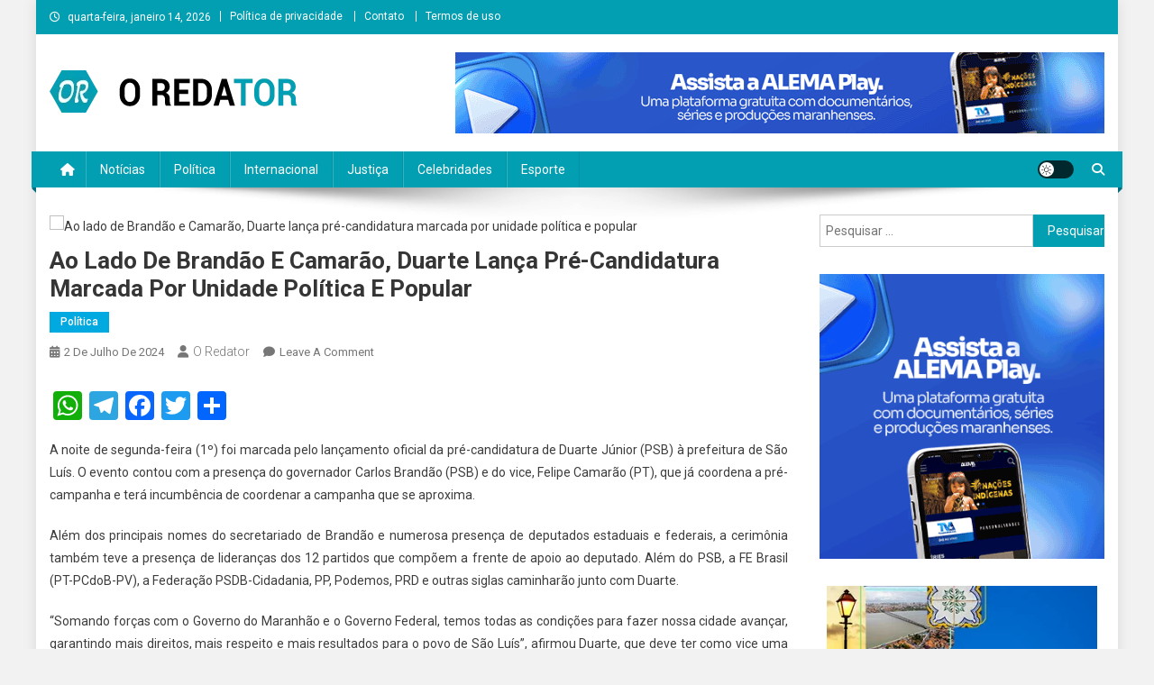

--- FILE ---
content_type: text/html; charset=UTF-8
request_url: https://oredator.com.br/ao-lado-de-brandao-e-camarao-duarte-lanca-pre-candidatura-marcada-por-unidade-politica-e-popular/
body_size: 22204
content:
<!doctype html>
<html dir="ltr" lang="pt-BR" prefix="og: https://ogp.me/ns#">
<head>
<meta charset="UTF-8">
<meta name="viewport" content="width=device-width, initial-scale=1">
<link rel="profile" href="http://gmpg.org/xfn/11">

<title>O Redator - Ao lado de Brandão e Camarão, Duarte lança pré-candidatura marcada por unidade política e popular</title>

		<!-- All in One SEO 4.9.2 - aioseo.com -->
	<meta name="description" content="A noite de segunda-feira (1º) foi marcada pelo lançamento oficial da pré-candidatura de Duarte Júnior (PSB) à prefeitura de São Luís. O evento contou com a presença do governador Carlos Brandão (PSB) e do vice, Felipe Camarão (PT), que já coordena a pré-campanha e terá incumbência de coordenar a campanha que se aproxima. Além dos" />
	<meta name="robots" content="max-image-preview:large" />
	<meta name="author" content="O Redator"/>
	<link rel="canonical" href="https://oredator.com.br/ao-lado-de-brandao-e-camarao-duarte-lanca-pre-candidatura-marcada-por-unidade-politica-e-popular/" />
	<meta name="generator" content="All in One SEO (AIOSEO) 4.9.2" />
		<meta property="og:locale" content="pt_BR" />
		<meta property="og:site_name" content="O Redator - Notícias atualizadas, todos os dias." />
		<meta property="og:type" content="article" />
		<meta property="og:title" content="O Redator - Ao lado de Brandão e Camarão, Duarte lança pré-candidatura marcada por unidade política e popular" />
		<meta property="og:description" content="A noite de segunda-feira (1º) foi marcada pelo lançamento oficial da pré-candidatura de Duarte Júnior (PSB) à prefeitura de São Luís. O evento contou com a presença do governador Carlos Brandão (PSB) e do vice, Felipe Camarão (PT), que já coordena a pré-campanha e terá incumbência de coordenar a campanha que se aproxima. Além dos" />
		<meta property="og:url" content="https://oredator.com.br/ao-lado-de-brandao-e-camarao-duarte-lanca-pre-candidatura-marcada-por-unidade-politica-e-popular/" />
		<meta property="article:published_time" content="2024-07-02T16:10:37+00:00" />
		<meta property="article:modified_time" content="2024-07-02T16:51:09+00:00" />
		<meta name="twitter:card" content="summary_large_image" />
		<meta name="twitter:title" content="O Redator - Ao lado de Brandão e Camarão, Duarte lança pré-candidatura marcada por unidade política e popular" />
		<meta name="twitter:description" content="A noite de segunda-feira (1º) foi marcada pelo lançamento oficial da pré-candidatura de Duarte Júnior (PSB) à prefeitura de São Luís. O evento contou com a presença do governador Carlos Brandão (PSB) e do vice, Felipe Camarão (PT), que já coordena a pré-campanha e terá incumbência de coordenar a campanha que se aproxima. Além dos" />
		<script type="application/ld+json" class="aioseo-schema">
			{"@context":"https:\/\/schema.org","@graph":[{"@type":"BlogPosting","@id":"https:\/\/oredator.com.br\/ao-lado-de-brandao-e-camarao-duarte-lanca-pre-candidatura-marcada-por-unidade-politica-e-popular\/#blogposting","name":"O Redator - Ao lado de Brand\u00e3o e Camar\u00e3o, Duarte lan\u00e7a pr\u00e9-candidatura marcada por unidade pol\u00edtica e popular","headline":"Ao lado de Brand\u00e3o e Camar\u00e3o, Duarte lan\u00e7a pr\u00e9-candidatura marcada por unidade pol\u00edtica e popular","author":{"@id":"https:\/\/oredator.com.br\/author\/o-redator\/#author"},"publisher":{"@id":"https:\/\/oredator.com.br\/#organization"},"image":{"@type":"ImageObject","url":"https:\/\/gilbertoleda.com.br\/wp-content\/uploads\/2024\/07\/1004593490-1536x972.jpg","width":1536,"height":972,"caption":"Ao lado de Brand\u00e3o e Camar\u00e3o, Duarte lan\u00e7a pr\u00e9-candidatura marcada por unidade pol\u00edtica e popular"},"datePublished":"2024-07-02T13:10:37-03:00","dateModified":"2024-07-02T13:51:09-03:00","inLanguage":"pt-BR","mainEntityOfPage":{"@id":"https:\/\/oredator.com.br\/ao-lado-de-brandao-e-camarao-duarte-lanca-pre-candidatura-marcada-por-unidade-politica-e-popular\/#webpage"},"isPartOf":{"@id":"https:\/\/oredator.com.br\/ao-lado-de-brandao-e-camarao-duarte-lanca-pre-candidatura-marcada-por-unidade-politica-e-popular\/#webpage"},"articleSection":"Pol\u00edtica"},{"@type":"BreadcrumbList","@id":"https:\/\/oredator.com.br\/ao-lado-de-brandao-e-camarao-duarte-lanca-pre-candidatura-marcada-por-unidade-politica-e-popular\/#breadcrumblist","itemListElement":[{"@type":"ListItem","@id":"https:\/\/oredator.com.br#listItem","position":1,"name":"In\u00edcio","item":"https:\/\/oredator.com.br","nextItem":{"@type":"ListItem","@id":"https:\/\/oredator.com.br\/category\/politica\/#listItem","name":"Pol\u00edtica"}},{"@type":"ListItem","@id":"https:\/\/oredator.com.br\/category\/politica\/#listItem","position":2,"name":"Pol\u00edtica","item":"https:\/\/oredator.com.br\/category\/politica\/","nextItem":{"@type":"ListItem","@id":"https:\/\/oredator.com.br\/ao-lado-de-brandao-e-camarao-duarte-lanca-pre-candidatura-marcada-por-unidade-politica-e-popular\/#listItem","name":"Ao lado de Brand\u00e3o e Camar\u00e3o, Duarte lan\u00e7a pr\u00e9-candidatura marcada por unidade pol\u00edtica e popular"},"previousItem":{"@type":"ListItem","@id":"https:\/\/oredator.com.br#listItem","name":"In\u00edcio"}},{"@type":"ListItem","@id":"https:\/\/oredator.com.br\/ao-lado-de-brandao-e-camarao-duarte-lanca-pre-candidatura-marcada-por-unidade-politica-e-popular\/#listItem","position":3,"name":"Ao lado de Brand\u00e3o e Camar\u00e3o, Duarte lan\u00e7a pr\u00e9-candidatura marcada por unidade pol\u00edtica e popular","previousItem":{"@type":"ListItem","@id":"https:\/\/oredator.com.br\/category\/politica\/#listItem","name":"Pol\u00edtica"}}]},{"@type":"Organization","@id":"https:\/\/oredator.com.br\/#organization","name":"O Redator","description":"Not\u00edcias atualizadas, todos os dias.","url":"https:\/\/oredator.com.br\/","telephone":"+5511949832010","logo":{"@type":"ImageObject","url":"https:\/\/oredator.com.br\/wp-content\/uploads\/2023\/10\/290x47.png","@id":"https:\/\/oredator.com.br\/ao-lado-de-brandao-e-camarao-duarte-lanca-pre-candidatura-marcada-por-unidade-politica-e-popular\/#organizationLogo","width":290,"height":47},"image":{"@id":"https:\/\/oredator.com.br\/ao-lado-de-brandao-e-camarao-duarte-lanca-pre-candidatura-marcada-por-unidade-politica-e-popular\/#organizationLogo"},"sameAs":["https:\/\/www.instagram.com\/portaloredator\/"]},{"@type":"Person","@id":"https:\/\/oredator.com.br\/author\/o-redator\/#author","url":"https:\/\/oredator.com.br\/author\/o-redator\/","name":"O Redator","image":{"@type":"ImageObject","@id":"https:\/\/oredator.com.br\/ao-lado-de-brandao-e-camarao-duarte-lanca-pre-candidatura-marcada-por-unidade-politica-e-popular\/#authorImage","url":"https:\/\/secure.gravatar.com\/avatar\/336329ebf4102b219427562cb23156e1?s=96&d=mm&r=g","width":96,"height":96,"caption":"O Redator"}},{"@type":"WebPage","@id":"https:\/\/oredator.com.br\/ao-lado-de-brandao-e-camarao-duarte-lanca-pre-candidatura-marcada-por-unidade-politica-e-popular\/#webpage","url":"https:\/\/oredator.com.br\/ao-lado-de-brandao-e-camarao-duarte-lanca-pre-candidatura-marcada-por-unidade-politica-e-popular\/","name":"O Redator - Ao lado de Brand\u00e3o e Camar\u00e3o, Duarte lan\u00e7a pr\u00e9-candidatura marcada por unidade pol\u00edtica e popular","description":"A noite de segunda-feira (1\u00ba) foi marcada pelo lan\u00e7amento oficial da pr\u00e9-candidatura de Duarte J\u00fanior (PSB) \u00e0 prefeitura de S\u00e3o Lu\u00eds. O evento contou com a presen\u00e7a do governador Carlos Brand\u00e3o (PSB) e do vice, Felipe Camar\u00e3o (PT), que j\u00e1 coordena a pr\u00e9-campanha e ter\u00e1 incumb\u00eancia de coordenar a campanha que se aproxima. Al\u00e9m dos","inLanguage":"pt-BR","isPartOf":{"@id":"https:\/\/oredator.com.br\/#website"},"breadcrumb":{"@id":"https:\/\/oredator.com.br\/ao-lado-de-brandao-e-camarao-duarte-lanca-pre-candidatura-marcada-por-unidade-politica-e-popular\/#breadcrumblist"},"author":{"@id":"https:\/\/oredator.com.br\/author\/o-redator\/#author"},"creator":{"@id":"https:\/\/oredator.com.br\/author\/o-redator\/#author"},"image":{"@type":"ImageObject","url":"https:\/\/gilbertoleda.com.br\/wp-content\/uploads\/2024\/07\/1004593490-1536x972.jpg","@id":"https:\/\/oredator.com.br\/ao-lado-de-brandao-e-camarao-duarte-lanca-pre-candidatura-marcada-por-unidade-politica-e-popular\/#mainImage","width":1536,"height":972,"caption":"Ao lado de Brand\u00e3o e Camar\u00e3o, Duarte lan\u00e7a pr\u00e9-candidatura marcada por unidade pol\u00edtica e popular"},"primaryImageOfPage":{"@id":"https:\/\/oredator.com.br\/ao-lado-de-brandao-e-camarao-duarte-lanca-pre-candidatura-marcada-por-unidade-politica-e-popular\/#mainImage"},"datePublished":"2024-07-02T13:10:37-03:00","dateModified":"2024-07-02T13:51:09-03:00"},{"@type":"WebSite","@id":"https:\/\/oredator.com.br\/#website","url":"https:\/\/oredator.com.br\/","name":"O Redator","description":"Not\u00edcias atualizadas, todos os dias.","inLanguage":"pt-BR","publisher":{"@id":"https:\/\/oredator.com.br\/#organization"}}]}
		</script>
		<!-- All in One SEO -->

<link rel='dns-prefetch' href='//static.addtoany.com' />
<link rel='dns-prefetch' href='//fonts.googleapis.com' />
<link rel="alternate" type="application/rss+xml" title="Feed para O Redator &raquo;" href="https://oredator.com.br/feed/" />
<link rel="alternate" type="application/rss+xml" title="Feed de comentários para O Redator &raquo;" href="https://oredator.com.br/comments/feed/" />
<link rel="alternate" type="application/rss+xml" title="Feed de comentários para O Redator &raquo; Ao lado de Brandão e Camarão, Duarte lança pré-candidatura marcada por unidade política e popular" href="https://oredator.com.br/ao-lado-de-brandao-e-camarao-duarte-lanca-pre-candidatura-marcada-por-unidade-politica-e-popular/feed/" />
<script type="text/javascript">
window._wpemojiSettings = {"baseUrl":"https:\/\/s.w.org\/images\/core\/emoji\/14.0.0\/72x72\/","ext":".png","svgUrl":"https:\/\/s.w.org\/images\/core\/emoji\/14.0.0\/svg\/","svgExt":".svg","source":{"concatemoji":"https:\/\/oredator.com.br\/wp-includes\/js\/wp-emoji-release.min.js?ver=6.2"}};
/*! This file is auto-generated */
!function(e,a,t){var n,r,o,i=a.createElement("canvas"),p=i.getContext&&i.getContext("2d");function s(e,t){p.clearRect(0,0,i.width,i.height),p.fillText(e,0,0);e=i.toDataURL();return p.clearRect(0,0,i.width,i.height),p.fillText(t,0,0),e===i.toDataURL()}function c(e){var t=a.createElement("script");t.src=e,t.defer=t.type="text/javascript",a.getElementsByTagName("head")[0].appendChild(t)}for(o=Array("flag","emoji"),t.supports={everything:!0,everythingExceptFlag:!0},r=0;r<o.length;r++)t.supports[o[r]]=function(e){if(p&&p.fillText)switch(p.textBaseline="top",p.font="600 32px Arial",e){case"flag":return s("\ud83c\udff3\ufe0f\u200d\u26a7\ufe0f","\ud83c\udff3\ufe0f\u200b\u26a7\ufe0f")?!1:!s("\ud83c\uddfa\ud83c\uddf3","\ud83c\uddfa\u200b\ud83c\uddf3")&&!s("\ud83c\udff4\udb40\udc67\udb40\udc62\udb40\udc65\udb40\udc6e\udb40\udc67\udb40\udc7f","\ud83c\udff4\u200b\udb40\udc67\u200b\udb40\udc62\u200b\udb40\udc65\u200b\udb40\udc6e\u200b\udb40\udc67\u200b\udb40\udc7f");case"emoji":return!s("\ud83e\udef1\ud83c\udffb\u200d\ud83e\udef2\ud83c\udfff","\ud83e\udef1\ud83c\udffb\u200b\ud83e\udef2\ud83c\udfff")}return!1}(o[r]),t.supports.everything=t.supports.everything&&t.supports[o[r]],"flag"!==o[r]&&(t.supports.everythingExceptFlag=t.supports.everythingExceptFlag&&t.supports[o[r]]);t.supports.everythingExceptFlag=t.supports.everythingExceptFlag&&!t.supports.flag,t.DOMReady=!1,t.readyCallback=function(){t.DOMReady=!0},t.supports.everything||(n=function(){t.readyCallback()},a.addEventListener?(a.addEventListener("DOMContentLoaded",n,!1),e.addEventListener("load",n,!1)):(e.attachEvent("onload",n),a.attachEvent("onreadystatechange",function(){"complete"===a.readyState&&t.readyCallback()})),(e=t.source||{}).concatemoji?c(e.concatemoji):e.wpemoji&&e.twemoji&&(c(e.twemoji),c(e.wpemoji)))}(window,document,window._wpemojiSettings);
</script>
<style type="text/css">
img.wp-smiley,
img.emoji {
	display: inline !important;
	border: none !important;
	box-shadow: none !important;
	height: 1em !important;
	width: 1em !important;
	margin: 0 0.07em !important;
	vertical-align: -0.1em !important;
	background: none !important;
	padding: 0 !important;
}
</style>
	
<link rel='stylesheet' id='wp-block-library-css' href='https://oredator.com.br/wp-includes/css/dist/block-library/style.min.css?ver=6.2' type='text/css' media='all' />
<link rel='stylesheet' id='aioseo/css/src/vue/standalone/blocks/table-of-contents/global.scss-css' href='https://oredator.com.br/wp-content/plugins/all-in-one-seo-pack/dist/Lite/assets/css/table-of-contents/global.e90f6d47.css?ver=4.9.2' type='text/css' media='all' />
<style id='pdfemb-pdf-embedder-viewer-style-inline-css' type='text/css'>
.wp-block-pdfemb-pdf-embedder-viewer{max-width:none}

</style>
<link rel='stylesheet' id='wpblog-post-layouts-block-style-css' href='https://oredator.com.br/wp-content/plugins/wp-blog-post-layouts/includes/assets/css/build.css?ver=1.1.4' type='text/css' media='all' />
<link rel='stylesheet' id='classic-theme-styles-css' href='https://oredator.com.br/wp-includes/css/classic-themes.min.css?ver=6.2' type='text/css' media='all' />
<style id='global-styles-inline-css' type='text/css'>
body{--wp--preset--color--black: #000000;--wp--preset--color--cyan-bluish-gray: #abb8c3;--wp--preset--color--white: #ffffff;--wp--preset--color--pale-pink: #f78da7;--wp--preset--color--vivid-red: #cf2e2e;--wp--preset--color--luminous-vivid-orange: #ff6900;--wp--preset--color--luminous-vivid-amber: #fcb900;--wp--preset--color--light-green-cyan: #7bdcb5;--wp--preset--color--vivid-green-cyan: #00d084;--wp--preset--color--pale-cyan-blue: #8ed1fc;--wp--preset--color--vivid-cyan-blue: #0693e3;--wp--preset--color--vivid-purple: #9b51e0;--wp--preset--gradient--vivid-cyan-blue-to-vivid-purple: linear-gradient(135deg,rgba(6,147,227,1) 0%,rgb(155,81,224) 100%);--wp--preset--gradient--light-green-cyan-to-vivid-green-cyan: linear-gradient(135deg,rgb(122,220,180) 0%,rgb(0,208,130) 100%);--wp--preset--gradient--luminous-vivid-amber-to-luminous-vivid-orange: linear-gradient(135deg,rgba(252,185,0,1) 0%,rgba(255,105,0,1) 100%);--wp--preset--gradient--luminous-vivid-orange-to-vivid-red: linear-gradient(135deg,rgba(255,105,0,1) 0%,rgb(207,46,46) 100%);--wp--preset--gradient--very-light-gray-to-cyan-bluish-gray: linear-gradient(135deg,rgb(238,238,238) 0%,rgb(169,184,195) 100%);--wp--preset--gradient--cool-to-warm-spectrum: linear-gradient(135deg,rgb(74,234,220) 0%,rgb(151,120,209) 20%,rgb(207,42,186) 40%,rgb(238,44,130) 60%,rgb(251,105,98) 80%,rgb(254,248,76) 100%);--wp--preset--gradient--blush-light-purple: linear-gradient(135deg,rgb(255,206,236) 0%,rgb(152,150,240) 100%);--wp--preset--gradient--blush-bordeaux: linear-gradient(135deg,rgb(254,205,165) 0%,rgb(254,45,45) 50%,rgb(107,0,62) 100%);--wp--preset--gradient--luminous-dusk: linear-gradient(135deg,rgb(255,203,112) 0%,rgb(199,81,192) 50%,rgb(65,88,208) 100%);--wp--preset--gradient--pale-ocean: linear-gradient(135deg,rgb(255,245,203) 0%,rgb(182,227,212) 50%,rgb(51,167,181) 100%);--wp--preset--gradient--electric-grass: linear-gradient(135deg,rgb(202,248,128) 0%,rgb(113,206,126) 100%);--wp--preset--gradient--midnight: linear-gradient(135deg,rgb(2,3,129) 0%,rgb(40,116,252) 100%);--wp--preset--duotone--dark-grayscale: url('#wp-duotone-dark-grayscale');--wp--preset--duotone--grayscale: url('#wp-duotone-grayscale');--wp--preset--duotone--purple-yellow: url('#wp-duotone-purple-yellow');--wp--preset--duotone--blue-red: url('#wp-duotone-blue-red');--wp--preset--duotone--midnight: url('#wp-duotone-midnight');--wp--preset--duotone--magenta-yellow: url('#wp-duotone-magenta-yellow');--wp--preset--duotone--purple-green: url('#wp-duotone-purple-green');--wp--preset--duotone--blue-orange: url('#wp-duotone-blue-orange');--wp--preset--font-size--small: 13px;--wp--preset--font-size--medium: 20px;--wp--preset--font-size--large: 36px;--wp--preset--font-size--x-large: 42px;--wp--preset--spacing--20: 0.44rem;--wp--preset--spacing--30: 0.67rem;--wp--preset--spacing--40: 1rem;--wp--preset--spacing--50: 1.5rem;--wp--preset--spacing--60: 2.25rem;--wp--preset--spacing--70: 3.38rem;--wp--preset--spacing--80: 5.06rem;--wp--preset--shadow--natural: 6px 6px 9px rgba(0, 0, 0, 0.2);--wp--preset--shadow--deep: 12px 12px 50px rgba(0, 0, 0, 0.4);--wp--preset--shadow--sharp: 6px 6px 0px rgba(0, 0, 0, 0.2);--wp--preset--shadow--outlined: 6px 6px 0px -3px rgba(255, 255, 255, 1), 6px 6px rgba(0, 0, 0, 1);--wp--preset--shadow--crisp: 6px 6px 0px rgba(0, 0, 0, 1);}:where(.is-layout-flex){gap: 0.5em;}body .is-layout-flow > .alignleft{float: left;margin-inline-start: 0;margin-inline-end: 2em;}body .is-layout-flow > .alignright{float: right;margin-inline-start: 2em;margin-inline-end: 0;}body .is-layout-flow > .aligncenter{margin-left: auto !important;margin-right: auto !important;}body .is-layout-constrained > .alignleft{float: left;margin-inline-start: 0;margin-inline-end: 2em;}body .is-layout-constrained > .alignright{float: right;margin-inline-start: 2em;margin-inline-end: 0;}body .is-layout-constrained > .aligncenter{margin-left: auto !important;margin-right: auto !important;}body .is-layout-constrained > :where(:not(.alignleft):not(.alignright):not(.alignfull)){max-width: var(--wp--style--global--content-size);margin-left: auto !important;margin-right: auto !important;}body .is-layout-constrained > .alignwide{max-width: var(--wp--style--global--wide-size);}body .is-layout-flex{display: flex;}body .is-layout-flex{flex-wrap: wrap;align-items: center;}body .is-layout-flex > *{margin: 0;}:where(.wp-block-columns.is-layout-flex){gap: 2em;}.has-black-color{color: var(--wp--preset--color--black) !important;}.has-cyan-bluish-gray-color{color: var(--wp--preset--color--cyan-bluish-gray) !important;}.has-white-color{color: var(--wp--preset--color--white) !important;}.has-pale-pink-color{color: var(--wp--preset--color--pale-pink) !important;}.has-vivid-red-color{color: var(--wp--preset--color--vivid-red) !important;}.has-luminous-vivid-orange-color{color: var(--wp--preset--color--luminous-vivid-orange) !important;}.has-luminous-vivid-amber-color{color: var(--wp--preset--color--luminous-vivid-amber) !important;}.has-light-green-cyan-color{color: var(--wp--preset--color--light-green-cyan) !important;}.has-vivid-green-cyan-color{color: var(--wp--preset--color--vivid-green-cyan) !important;}.has-pale-cyan-blue-color{color: var(--wp--preset--color--pale-cyan-blue) !important;}.has-vivid-cyan-blue-color{color: var(--wp--preset--color--vivid-cyan-blue) !important;}.has-vivid-purple-color{color: var(--wp--preset--color--vivid-purple) !important;}.has-black-background-color{background-color: var(--wp--preset--color--black) !important;}.has-cyan-bluish-gray-background-color{background-color: var(--wp--preset--color--cyan-bluish-gray) !important;}.has-white-background-color{background-color: var(--wp--preset--color--white) !important;}.has-pale-pink-background-color{background-color: var(--wp--preset--color--pale-pink) !important;}.has-vivid-red-background-color{background-color: var(--wp--preset--color--vivid-red) !important;}.has-luminous-vivid-orange-background-color{background-color: var(--wp--preset--color--luminous-vivid-orange) !important;}.has-luminous-vivid-amber-background-color{background-color: var(--wp--preset--color--luminous-vivid-amber) !important;}.has-light-green-cyan-background-color{background-color: var(--wp--preset--color--light-green-cyan) !important;}.has-vivid-green-cyan-background-color{background-color: var(--wp--preset--color--vivid-green-cyan) !important;}.has-pale-cyan-blue-background-color{background-color: var(--wp--preset--color--pale-cyan-blue) !important;}.has-vivid-cyan-blue-background-color{background-color: var(--wp--preset--color--vivid-cyan-blue) !important;}.has-vivid-purple-background-color{background-color: var(--wp--preset--color--vivid-purple) !important;}.has-black-border-color{border-color: var(--wp--preset--color--black) !important;}.has-cyan-bluish-gray-border-color{border-color: var(--wp--preset--color--cyan-bluish-gray) !important;}.has-white-border-color{border-color: var(--wp--preset--color--white) !important;}.has-pale-pink-border-color{border-color: var(--wp--preset--color--pale-pink) !important;}.has-vivid-red-border-color{border-color: var(--wp--preset--color--vivid-red) !important;}.has-luminous-vivid-orange-border-color{border-color: var(--wp--preset--color--luminous-vivid-orange) !important;}.has-luminous-vivid-amber-border-color{border-color: var(--wp--preset--color--luminous-vivid-amber) !important;}.has-light-green-cyan-border-color{border-color: var(--wp--preset--color--light-green-cyan) !important;}.has-vivid-green-cyan-border-color{border-color: var(--wp--preset--color--vivid-green-cyan) !important;}.has-pale-cyan-blue-border-color{border-color: var(--wp--preset--color--pale-cyan-blue) !important;}.has-vivid-cyan-blue-border-color{border-color: var(--wp--preset--color--vivid-cyan-blue) !important;}.has-vivid-purple-border-color{border-color: var(--wp--preset--color--vivid-purple) !important;}.has-vivid-cyan-blue-to-vivid-purple-gradient-background{background: var(--wp--preset--gradient--vivid-cyan-blue-to-vivid-purple) !important;}.has-light-green-cyan-to-vivid-green-cyan-gradient-background{background: var(--wp--preset--gradient--light-green-cyan-to-vivid-green-cyan) !important;}.has-luminous-vivid-amber-to-luminous-vivid-orange-gradient-background{background: var(--wp--preset--gradient--luminous-vivid-amber-to-luminous-vivid-orange) !important;}.has-luminous-vivid-orange-to-vivid-red-gradient-background{background: var(--wp--preset--gradient--luminous-vivid-orange-to-vivid-red) !important;}.has-very-light-gray-to-cyan-bluish-gray-gradient-background{background: var(--wp--preset--gradient--very-light-gray-to-cyan-bluish-gray) !important;}.has-cool-to-warm-spectrum-gradient-background{background: var(--wp--preset--gradient--cool-to-warm-spectrum) !important;}.has-blush-light-purple-gradient-background{background: var(--wp--preset--gradient--blush-light-purple) !important;}.has-blush-bordeaux-gradient-background{background: var(--wp--preset--gradient--blush-bordeaux) !important;}.has-luminous-dusk-gradient-background{background: var(--wp--preset--gradient--luminous-dusk) !important;}.has-pale-ocean-gradient-background{background: var(--wp--preset--gradient--pale-ocean) !important;}.has-electric-grass-gradient-background{background: var(--wp--preset--gradient--electric-grass) !important;}.has-midnight-gradient-background{background: var(--wp--preset--gradient--midnight) !important;}.has-small-font-size{font-size: var(--wp--preset--font-size--small) !important;}.has-medium-font-size{font-size: var(--wp--preset--font-size--medium) !important;}.has-large-font-size{font-size: var(--wp--preset--font-size--large) !important;}.has-x-large-font-size{font-size: var(--wp--preset--font-size--x-large) !important;}
.wp-block-navigation a:where(:not(.wp-element-button)){color: inherit;}
:where(.wp-block-columns.is-layout-flex){gap: 2em;}
.wp-block-pullquote{font-size: 1.5em;line-height: 1.6;}
</style>
<style id='dominant-color-styles-inline-css' type='text/css'>
img[data-dominant-color]:not(.has-transparency) { background-color: var(--dominant-color); }
</style>
<link rel='stylesheet' id='wpblog-post-layouts-google-fonts-css' href='https://fonts.googleapis.com/css?family=Roboto%3A400%2C100%2C300%2C400%2C500%2C700%2C900%7CYanone+Kaffeesatz%3A200%2C300%2C400%2C500%2C600%2C700%7COpen+Sans%3A300%2C400%2C600%2C700%2C800%7CRoboto+Slab%3A100%2C200%2C300%2C400%2C500%2C600%2C700%2C800%2C900%7CPoppins%3A100%2C200%2C300%2C400%2C500%2C600%2C700%2C800%2C900&#038;ver=1.1.4#038;subset=latin%2Clatin-ext' type='text/css' media='all' />
<link rel='stylesheet' id='fontawesome-css' href='https://oredator.com.br/wp-content/plugins/wp-blog-post-layouts/includes/assets/fontawesome/css/all.min.css?ver=5.12.1' type='text/css' media='all' />
<link rel='stylesheet' id='wpmagazine-modules-lite-google-fonts-css' href='https://fonts.googleapis.com/css?family=Roboto%3A400%2C100%2C300%2C400%2C500%2C700%2C900%7CYanone+Kaffeesatz%3A200%2C300%2C400%2C500%2C600%2C700%7COpen+Sans%3A300%2C400%2C600%2C700%2C800%7CRoboto+Slab%3A100%2C200%2C300%2C400%2C500%2C600%2C700%2C800%2C900%7CPoppins%3A100%2C200%2C300%2C400%2C500%2C600%2C700%2C800%2C900&#038;subset=latin%2Clatin-ext' type='text/css' media='all' />
<link rel='stylesheet' id='wpmagazine-modules-lite-frontend-css' href='https://oredator.com.br/wp-content/plugins/wp-magazine-modules-lite/includes/assets/css/build.css?ver=1.1.3' type='text/css' media='all' />
<link rel='stylesheet' id='slick-slider-css' href='https://oredator.com.br/wp-content/plugins/wp-magazine-modules-lite/includes/assets/library/slick-slider/css/slick.css?ver=1.8.0' type='text/css' media='all' />
<link rel='stylesheet' id='slick-slider-theme-css' href='https://oredator.com.br/wp-content/plugins/wp-magazine-modules-lite/includes/assets/library/slick-slider/css/slick-theme.css?ver=1.8.0' type='text/css' media='all' />
<link rel='stylesheet' id='news-portal-fonts-css' href='https://fonts.googleapis.com/css?family=Roboto+Condensed%3A300italic%2C400italic%2C700italic%2C400%2C300%2C700%7CRoboto%3A300%2C400%2C400i%2C500%2C700%7CTitillium+Web%3A400%2C600%2C700%2C300&#038;subset=latin%2Clatin-ext' type='text/css' media='all' />
<link rel='stylesheet' id='news-portal-font-awesome-css' href='https://oredator.com.br/wp-content/themes/news-portal/assets/library/font-awesome/css/all.min.css?ver=6.5.1' type='text/css' media='all' />
<link rel='stylesheet' id='lightslider-style-css' href='https://oredator.com.br/wp-content/themes/news-portal/assets/library/lightslider/css/lightslider.min.css?ver=1.1.6' type='text/css' media='all' />
<link rel='stylesheet' id='news-portal-style-css' href='https://oredator.com.br/wp-content/themes/news-portal/style.css?ver=1.5.11' type='text/css' media='all' />
<link rel='stylesheet' id='news-portal-dark-style-css' href='https://oredator.com.br/wp-content/themes/news-portal/assets/css/np-dark.css?ver=1.5.11' type='text/css' media='all' />
<link rel='stylesheet' id='news-portal-preloader-style-css' href='https://oredator.com.br/wp-content/themes/news-portal/assets/css/np-preloader.css?ver=1.5.11' type='text/css' media='all' />
<link rel='stylesheet' id='news-portal-responsive-style-css' href='https://oredator.com.br/wp-content/themes/news-portal/assets/css/np-responsive.css?ver=1.5.11' type='text/css' media='all' />
<link rel='stylesheet' id='addtoany-css' href='https://oredator.com.br/wp-content/plugins/add-to-any/addtoany.min.css?ver=1.16' type='text/css' media='all' />
<script type='text/javascript' id='addtoany-core-js-before'>
window.a2a_config=window.a2a_config||{};a2a_config.callbacks=[];a2a_config.overlays=[];a2a_config.templates={};a2a_localize = {
	Share: "Share",
	Save: "Save",
	Subscribe: "Subscribe",
	Email: "Email",
	Bookmark: "Bookmark",
	ShowAll: "Show all",
	ShowLess: "Show less",
	FindServices: "Find service(s)",
	FindAnyServiceToAddTo: "Instantly find any service to add to",
	PoweredBy: "Powered by",
	ShareViaEmail: "Share via email",
	SubscribeViaEmail: "Subscribe via email",
	BookmarkInYourBrowser: "Bookmark in your browser",
	BookmarkInstructions: "Press Ctrl+D or \u2318+D to bookmark this page",
	AddToYourFavorites: "Add to your favorites",
	SendFromWebOrProgram: "Send from any email address or email program",
	EmailProgram: "Email program",
	More: "More&#8230;",
	ThanksForSharing: "Thanks for sharing!",
	ThanksForFollowing: "Thanks for following!"
};
</script>
<script type='text/javascript' defer src='https://static.addtoany.com/menu/page.js' id='addtoany-core-js'></script>
<script type='text/javascript' src='https://oredator.com.br/wp-includes/js/jquery/jquery.min.js?ver=3.6.3' id='jquery-core-js'></script>
<script type='text/javascript' src='https://oredator.com.br/wp-includes/js/jquery/jquery-migrate.min.js?ver=3.4.0' id='jquery-migrate-js'></script>
<script type='text/javascript' defer src='https://oredator.com.br/wp-content/plugins/add-to-any/addtoany.min.js?ver=1.1' id='addtoany-jquery-js'></script>
<link rel="https://api.w.org/" href="https://oredator.com.br/wp-json/" /><link rel="alternate" type="application/json" href="https://oredator.com.br/wp-json/wp/v2/posts/50766" /><link rel="EditURI" type="application/rsd+xml" title="RSD" href="https://oredator.com.br/xmlrpc.php?rsd" />
<link rel="wlwmanifest" type="application/wlwmanifest+xml" href="https://oredator.com.br/wp-includes/wlwmanifest.xml" />
<meta name="generator" content="WordPress 6.2" />
<link rel='shortlink' href='https://oredator.com.br/?p=50766' />
<link rel="alternate" type="application/json+oembed" href="https://oredator.com.br/wp-json/oembed/1.0/embed?url=https%3A%2F%2Foredator.com.br%2Fao-lado-de-brandao-e-camarao-duarte-lanca-pre-candidatura-marcada-por-unidade-politica-e-popular%2F" />
<link rel="alternate" type="text/xml+oembed" href="https://oredator.com.br/wp-json/oembed/1.0/embed?url=https%3A%2F%2Foredator.com.br%2Fao-lado-de-brandao-e-camarao-duarte-lanca-pre-candidatura-marcada-por-unidade-politica-e-popular%2F&#038;format=xml" />
<!-- FIFU:meta:begin:image -->
<meta property="og:image" content="https://gilbertoleda.com.br/wp-content/uploads/2024/07/1004593490-1536x972.jpg" />
<!-- FIFU:meta:end:image --><!-- FIFU:meta:begin:twitter -->
<meta name="twitter:card" content="summary_large_image" />
<meta name="twitter:title" content="Ao lado de Brandão e Camarão, Duarte lança pré-candidatura marcada por unidade política e popular" />
<meta name="twitter:description" content="" />
<meta name="twitter:image" content="https://gilbertoleda.com.br/wp-content/uploads/2024/07/1004593490-1536x972.jpg" />
<!-- FIFU:meta:end:twitter --><meta name="generator" content="Performance Lab 2.6.0; modules: images/dominant-color-images, images/fetchpriority, images/webp-support, images/webp-uploads">
<!-- Analytics by WP Statistics - https://wp-statistics.com -->
<link rel="pingback" href="https://oredator.com.br/xmlrpc.php">      <meta name="onesignal" content="wordpress-plugin"/>
            <script>

      window.OneSignalDeferred = window.OneSignalDeferred || [];

      OneSignalDeferred.push(function(OneSignal) {
        var oneSignal_options = {};
        window._oneSignalInitOptions = oneSignal_options;

        oneSignal_options['serviceWorkerParam'] = { scope: '/wp-content/plugins/onesignal-free-web-push-notifications/sdk_files/push/onesignal/' };
oneSignal_options['serviceWorkerPath'] = 'OneSignalSDKWorker.js';

        OneSignal.Notifications.setDefaultUrl("https://oredator.com.br");

        oneSignal_options['wordpress'] = true;
oneSignal_options['appId'] = '8dc8bb11-343d-45c6-86b2-6dc08ce62afb';
oneSignal_options['allowLocalhostAsSecureOrigin'] = true;
oneSignal_options['welcomeNotification'] = { };
oneSignal_options['welcomeNotification']['title'] = "O Redator";
oneSignal_options['welcomeNotification']['message'] = "Obrigado pela assinatura";
oneSignal_options['welcomeNotification']['url'] = "https://oredator.com.br/";
oneSignal_options['path'] = "https://oredator.com.br/wp-content/plugins/onesignal-free-web-push-notifications/sdk_files/";
oneSignal_options['safari_web_id'] = "web.onesignal.auto.487bfeae-71a3-407e-85d8-1b40bd783a80";
oneSignal_options['promptOptions'] = { };
oneSignal_options['promptOptions']['actionMessage'] = "DESEJA RECEBER NOTIFICAÇÕES?";
oneSignal_options['promptOptions']['exampleNotificationTitleMobile'] = "O Redator";
oneSignal_options['promptOptions']['exampleNotificationMessageMobile'] = "O Redator";
oneSignal_options['promptOptions']['exampleNotificationCaption'] = "Você pode sobrescrever a qualquer momento";
oneSignal_options['promptOptions']['acceptButtonText'] = "SIM, DESEJO";
oneSignal_options['promptOptions']['cancelButtonText'] = "NÃO, OBRIGADO";
oneSignal_options['promptOptions']['siteName'] = "https://oredator.com.br/";
oneSignal_options['notifyButton'] = { };
oneSignal_options['notifyButton']['enable'] = true;
oneSignal_options['notifyButton']['position'] = 'bottom-right';
oneSignal_options['notifyButton']['theme'] = 'default';
oneSignal_options['notifyButton']['size'] = 'small';
oneSignal_options['notifyButton']['showCredit'] = true;
oneSignal_options['notifyButton']['text'] = {};
oneSignal_options['notifyButton']['text']['tip.state.unsubscribed'] = 'Inscreva-se em nossas notificações.';
oneSignal_options['notifyButton']['text']['message.action.unsubscribed'] = 'Cancelar';
oneSignal_options['notifyButton']['text']['dialog.main.title'] = 'O Redator';
oneSignal_options['notifyButton']['text']['dialog.blocked.title'] = 'DESEJA RECEBER NOTIFICAÇÕES?';
oneSignal_options['notifyButton']['text']['dialog.blocked.message'] = 'DESEJA RECEBER NOTIFICAÇÕES?';
              OneSignal.init(window._oneSignalInitOptions);
              OneSignal.Slidedown.promptPush()      });

      function documentInitOneSignal() {
        var oneSignal_elements = document.getElementsByClassName("OneSignal-prompt");

        var oneSignalLinkClickHandler = function(event) { OneSignal.Notifications.requestPermission(); event.preventDefault(); };        for(var i = 0; i < oneSignal_elements.length; i++)
          oneSignal_elements[i].addEventListener('click', oneSignalLinkClickHandler, false);
      }

      if (document.readyState === 'complete') {
           documentInitOneSignal();
      }
      else {
           window.addEventListener("load", function(event){
               documentInitOneSignal();
          });
      }
    </script>
<style type="text/css" id="custom-background-css">
body.custom-background { background-color: #f2f2f2; }
</style>
	<link rel="icon" href="https://oredator.com.br/wp-content/uploads/2023/04/cropped-512x512-1-32x32.png" sizes="32x32" />
<link rel="icon" href="https://oredator.com.br/wp-content/uploads/2023/04/cropped-512x512-1-192x192.png" sizes="192x192" />
<link rel="apple-touch-icon" href="https://oredator.com.br/wp-content/uploads/2023/04/cropped-512x512-1-180x180.png" />
<meta name="msapplication-TileImage" content="https://oredator.com.br/wp-content/uploads/2023/04/cropped-512x512-1-270x270.png" />

<!-- FIFU:jsonld:begin -->
<script type="application/ld+json">{"@context":"https://schema.org","@graph":[{"@type":"ImageObject","@id":"https://gilbertoleda.com.br/wp-content/uploads/2024/07/1004593490-1536x972.jpg","url":"https://gilbertoleda.com.br/wp-content/uploads/2024/07/1004593490-1536x972.jpg","contentUrl":"https://gilbertoleda.com.br/wp-content/uploads/2024/07/1004593490-1536x972.jpg","mainEntityOfPage":"https://oredator.com.br/ao-lado-de-brandao-e-camarao-duarte-lanca-pre-candidatura-marcada-por-unidade-politica-e-popular/"}]}</script>
<!-- FIFU:jsonld:end -->
<!--News Portal CSS -->
<style type="text/css">
.category-button.np-cat-39 a{background:#00a9e0}.category-button.np-cat-39 a:hover{background:#0077ae}.np-block-title .np-cat-39{color:#00a9e0}.category-button.np-cat-38 a{background:#00a9e0}.category-button.np-cat-38 a:hover{background:#0077ae}.np-block-title .np-cat-38{color:#00a9e0}.category-button.np-cat-35 a{background:#00a9e0}.category-button.np-cat-35 a:hover{background:#0077ae}.np-block-title .np-cat-35{color:#00a9e0}.category-button.np-cat-36 a{background:#00a9e0}.category-button.np-cat-36 a:hover{background:#0077ae}.np-block-title .np-cat-36{color:#00a9e0}.category-button.np-cat-40 a{background:#00a9e0}.category-button.np-cat-40 a:hover{background:#0077ae}.np-block-title .np-cat-40{color:#00a9e0}.category-button.np-cat-34 a{background:#00a9e0}.category-button.np-cat-34 a:hover{background:#0077ae}.np-block-title .np-cat-34{color:#00a9e0}.category-button.np-cat-37 a{background:#00a9e0}.category-button.np-cat-37 a:hover{background:#0077ae}.np-block-title .np-cat-37{color:#00a9e0}.navigation .nav-links a,.bttn,button,input[type='button'],input[type='reset'],input[type='submit'],.navigation .nav-links a:hover,.bttn:hover,button,input[type='button']:hover,input[type='reset']:hover,input[type='submit']:hover,.widget_search .search-submit,.edit-link .post-edit-link,.reply .comment-reply-link,.np-top-header-wrap,.np-header-menu-wrapper,#site-navigation ul.sub-menu,#site-navigation ul.children,.np-header-menu-wrapper::before,.np-header-menu-wrapper::after,.np-header-search-wrapper .search-form-main .search-submit,.news_portal_slider .lSAction > a:hover,.news_portal_default_tabbed ul.widget-tabs li,.np-full-width-title-nav-wrap .carousel-nav-action .carousel-controls:hover,.news_portal_social_media .social-link a,.np-archive-more .np-button:hover,.error404 .page-title,#np-scrollup,.news_portal_featured_slider .slider-posts .lSAction > a:hover,div.wpforms-container-full .wpforms-form input[type='submit'],div.wpforms-container-full .wpforms-form button[type='submit'],div.wpforms-container-full .wpforms-form .wpforms-page-button,div.wpforms-container-full .wpforms-form input[type='submit']:hover,div.wpforms-container-full .wpforms-form button[type='submit']:hover,div.wpforms-container-full .wpforms-form .wpforms-page-button:hover,.widget.widget_tag_cloud a:hover{background:#029fb2}
.home .np-home-icon a,.np-home-icon a:hover,#site-navigation ul li:hover > a,#site-navigation ul li.current-menu-item > a,#site-navigation ul li.current_page_item > a,#site-navigation ul li.current-menu-ancestor > a,#site-navigation ul li.focus > a,.news_portal_default_tabbed ul.widget-tabs li.ui-tabs-active,.news_portal_default_tabbed ul.widget-tabs li:hover,.menu-toggle:hover,.menu-toggle:focus{background:#006d80}
.np-header-menu-block-wrap::before,.np-header-menu-block-wrap::after{border-right-color:#006d80}
a,a:hover,a:focus,a:active,.widget a:hover,.widget a:hover::before,.widget li:hover::before,.entry-footer a:hover,.comment-author .fn .url:hover,#cancel-comment-reply-link,#cancel-comment-reply-link:before,.logged-in-as a,.np-slide-content-wrap .post-title a:hover,#top-footer .widget a:hover,#top-footer .widget a:hover:before,#top-footer .widget li:hover:before,.news_portal_featured_posts .np-single-post .np-post-content .np-post-title a:hover,.news_portal_fullwidth_posts .np-single-post .np-post-title a:hover,.news_portal_block_posts .layout3 .np-primary-block-wrap .np-single-post .np-post-title a:hover,.news_portal_featured_posts .layout2 .np-single-post-wrap .np-post-content .np-post-title a:hover,.np-block-title,.widget-title,.page-header .page-title,.np-related-title,.np-post-meta span:hover,.np-post-meta span a:hover,.news_portal_featured_posts .layout2 .np-single-post-wrap .np-post-content .np-post-meta span:hover,.news_portal_featured_posts .layout2 .np-single-post-wrap .np-post-content .np-post-meta span a:hover,.np-post-title.small-size a:hover,#footer-navigation ul li a:hover,.entry-title a:hover,.entry-meta span a:hover,.entry-meta span:hover,.np-post-meta span:hover,.np-post-meta span a:hover,.news_portal_featured_posts .np-single-post-wrap .np-post-content .np-post-meta span:hover,.news_portal_featured_posts .np-single-post-wrap .np-post-content .np-post-meta span a:hover,.news_portal_featured_slider .featured-posts .np-single-post .np-post-content .np-post-title a:hover,.news-portal-search-results-wrap .news-portal-search-article-item .news-portal-search-post-element .posted-on:hover a,.news-portal-search-results-wrap .news-portal-search-article-item .news-portal-search-post-element .posted-on:hover:before,.news-portal-search-results-wrap .news-portal-search-article-item .news-portal-search-post-element .news-portal-search-post-title a:hover,.np-block-title,.widget-title,.page-header .page-title,.np-related-title,.widget_block .wp-block-group__inner-container > h1,.widget_block .wp-block-group__inner-container > h2,.widget_block .wp-block-group__inner-container > h3,.widget_block .wp-block-group__inner-container > h4,.widget_block .wp-block-group__inner-container > h5,.widget_block .wp-block-group__inner-container > h6{color:#029fb2}
.site-mode--dark .news_portal_featured_posts .np-single-post-wrap .np-post-content .np-post-title a:hover,.site-mode--dark .np-post-title.large-size a:hover,.site-mode--dark .np-post-title.small-size a:hover,.site-mode--dark .news-ticker-title>a:hover,.site-mode--dark .np-archive-post-content-wrapper .entry-title a:hover,.site-mode--dark h1.entry-title:hover,.site-mode--dark .news_portal_block_posts .layout4 .np-post-title a:hover{color:#029fb2}
.navigation .nav-links a,.bttn,button,input[type='button'],input[type='reset'],input[type='submit'],.widget_search .search-submit,.np-archive-more .np-button:hover,.widget.widget_tag_cloud a:hover{border-color:#029fb2}
.comment-list .comment-body,.np-header-search-wrapper .search-form-main{border-top-color:#029fb2}
.np-header-search-wrapper .search-form-main:before{border-bottom-color:#029fb2}
@media (max-width:768px){#site-navigation,.main-small-navigation li.current-menu-item > .sub-toggle i{background:#029fb2 !important}}
.news-portal-wave .np-rect,.news-portal-three-bounce .np-child,.news-portal-folding-cube .np-cube:before{background-color:#029fb2}
.site-title,.site-description{position:absolute;clip:rect(1px,1px,1px,1px)}
</style><link rel="preload" as="image" href="https://gilbertoleda.com.br/wp-content/uploads/2024/07/1004593490-1536x972.jpg"><link rel="preload" as="image" href="https://www.al.ma.leg.br/sitealema/wp-content/uploads/2025/01/Design-sem-nome-2025-01-27T164549.979.png"><link rel="preload" as="image" href="https://portaloinformante.com.br/wp-content/uploads/2025/01/Leonardo-Mendonca-18.12-3-1024x683-1.jpg"><link rel="preload" as="image" href="https://oimparcial.com.br/app/uploads/2025/12/image-57.jpg"><link rel="preload" as="image" href="https://oimparcial.com.br/app/uploads/2026/01/zq9TmW03Y0xLLxmI43L0NxosWNLrecUz5KJ0UEMJ-e1768330314314.webp"><link rel="preload" as="image" href="https://oimparcial.com.br/app/uploads/2026/01/WhatsApp-Image-2026-01-13-at-15.21.22.jpeg"></head>







<body class="post-template-default single single-post postid-50766 single-format-standard custom-background wp-custom-logo right-sidebar boxed_layout site-mode--light elementor-default elementor-kit-5">

<svg xmlns="http://www.w3.org/2000/svg" viewBox="0 0 0 0" width="0" height="0" focusable="false" role="none" style="visibility: hidden; position: absolute; left: -9999px; overflow: hidden;" ><defs><filter id="wp-duotone-dark-grayscale"><feColorMatrix color-interpolation-filters="sRGB" type="matrix" values=" .299 .587 .114 0 0 .299 .587 .114 0 0 .299 .587 .114 0 0 .299 .587 .114 0 0 " /><feComponentTransfer color-interpolation-filters="sRGB" ><feFuncR type="table" tableValues="0 0.49803921568627" /><feFuncG type="table" tableValues="0 0.49803921568627" /><feFuncB type="table" tableValues="0 0.49803921568627" /><feFuncA type="table" tableValues="1 1" /></feComponentTransfer><feComposite in2="SourceGraphic" operator="in" /></filter></defs></svg><svg xmlns="http://www.w3.org/2000/svg" viewBox="0 0 0 0" width="0" height="0" focusable="false" role="none" style="visibility: hidden; position: absolute; left: -9999px; overflow: hidden;" ><defs><filter id="wp-duotone-grayscale"><feColorMatrix color-interpolation-filters="sRGB" type="matrix" values=" .299 .587 .114 0 0 .299 .587 .114 0 0 .299 .587 .114 0 0 .299 .587 .114 0 0 " /><feComponentTransfer color-interpolation-filters="sRGB" ><feFuncR type="table" tableValues="0 1" /><feFuncG type="table" tableValues="0 1" /><feFuncB type="table" tableValues="0 1" /><feFuncA type="table" tableValues="1 1" /></feComponentTransfer><feComposite in2="SourceGraphic" operator="in" /></filter></defs></svg><svg xmlns="http://www.w3.org/2000/svg" viewBox="0 0 0 0" width="0" height="0" focusable="false" role="none" style="visibility: hidden; position: absolute; left: -9999px; overflow: hidden;" ><defs><filter id="wp-duotone-purple-yellow"><feColorMatrix color-interpolation-filters="sRGB" type="matrix" values=" .299 .587 .114 0 0 .299 .587 .114 0 0 .299 .587 .114 0 0 .299 .587 .114 0 0 " /><feComponentTransfer color-interpolation-filters="sRGB" ><feFuncR type="table" tableValues="0.54901960784314 0.98823529411765" /><feFuncG type="table" tableValues="0 1" /><feFuncB type="table" tableValues="0.71764705882353 0.25490196078431" /><feFuncA type="table" tableValues="1 1" /></feComponentTransfer><feComposite in2="SourceGraphic" operator="in" /></filter></defs></svg><svg xmlns="http://www.w3.org/2000/svg" viewBox="0 0 0 0" width="0" height="0" focusable="false" role="none" style="visibility: hidden; position: absolute; left: -9999px; overflow: hidden;" ><defs><filter id="wp-duotone-blue-red"><feColorMatrix color-interpolation-filters="sRGB" type="matrix" values=" .299 .587 .114 0 0 .299 .587 .114 0 0 .299 .587 .114 0 0 .299 .587 .114 0 0 " /><feComponentTransfer color-interpolation-filters="sRGB" ><feFuncR type="table" tableValues="0 1" /><feFuncG type="table" tableValues="0 0.27843137254902" /><feFuncB type="table" tableValues="0.5921568627451 0.27843137254902" /><feFuncA type="table" tableValues="1 1" /></feComponentTransfer><feComposite in2="SourceGraphic" operator="in" /></filter></defs></svg><svg xmlns="http://www.w3.org/2000/svg" viewBox="0 0 0 0" width="0" height="0" focusable="false" role="none" style="visibility: hidden; position: absolute; left: -9999px; overflow: hidden;" ><defs><filter id="wp-duotone-midnight"><feColorMatrix color-interpolation-filters="sRGB" type="matrix" values=" .299 .587 .114 0 0 .299 .587 .114 0 0 .299 .587 .114 0 0 .299 .587 .114 0 0 " /><feComponentTransfer color-interpolation-filters="sRGB" ><feFuncR type="table" tableValues="0 0" /><feFuncG type="table" tableValues="0 0.64705882352941" /><feFuncB type="table" tableValues="0 1" /><feFuncA type="table" tableValues="1 1" /></feComponentTransfer><feComposite in2="SourceGraphic" operator="in" /></filter></defs></svg><svg xmlns="http://www.w3.org/2000/svg" viewBox="0 0 0 0" width="0" height="0" focusable="false" role="none" style="visibility: hidden; position: absolute; left: -9999px; overflow: hidden;" ><defs><filter id="wp-duotone-magenta-yellow"><feColorMatrix color-interpolation-filters="sRGB" type="matrix" values=" .299 .587 .114 0 0 .299 .587 .114 0 0 .299 .587 .114 0 0 .299 .587 .114 0 0 " /><feComponentTransfer color-interpolation-filters="sRGB" ><feFuncR type="table" tableValues="0.78039215686275 1" /><feFuncG type="table" tableValues="0 0.94901960784314" /><feFuncB type="table" tableValues="0.35294117647059 0.47058823529412" /><feFuncA type="table" tableValues="1 1" /></feComponentTransfer><feComposite in2="SourceGraphic" operator="in" /></filter></defs></svg><svg xmlns="http://www.w3.org/2000/svg" viewBox="0 0 0 0" width="0" height="0" focusable="false" role="none" style="visibility: hidden; position: absolute; left: -9999px; overflow: hidden;" ><defs><filter id="wp-duotone-purple-green"><feColorMatrix color-interpolation-filters="sRGB" type="matrix" values=" .299 .587 .114 0 0 .299 .587 .114 0 0 .299 .587 .114 0 0 .299 .587 .114 0 0 " /><feComponentTransfer color-interpolation-filters="sRGB" ><feFuncR type="table" tableValues="0.65098039215686 0.40392156862745" /><feFuncG type="table" tableValues="0 1" /><feFuncB type="table" tableValues="0.44705882352941 0.4" /><feFuncA type="table" tableValues="1 1" /></feComponentTransfer><feComposite in2="SourceGraphic" operator="in" /></filter></defs></svg><svg xmlns="http://www.w3.org/2000/svg" viewBox="0 0 0 0" width="0" height="0" focusable="false" role="none" style="visibility: hidden; position: absolute; left: -9999px; overflow: hidden;" ><defs><filter id="wp-duotone-blue-orange"><feColorMatrix color-interpolation-filters="sRGB" type="matrix" values=" .299 .587 .114 0 0 .299 .587 .114 0 0 .299 .587 .114 0 0 .299 .587 .114 0 0 " /><feComponentTransfer color-interpolation-filters="sRGB" ><feFuncR type="table" tableValues="0.098039215686275 1" /><feFuncG type="table" tableValues="0 0.66274509803922" /><feFuncB type="table" tableValues="0.84705882352941 0.41960784313725" /><feFuncA type="table" tableValues="1 1" /></feComponentTransfer><feComposite in2="SourceGraphic" operator="in" /></filter></defs></svg>
<div id="page" class="site">

	<a class="skip-link screen-reader-text" href="#content">Skip to content</a>

	<div class="np-top-header-wrap"><div class="mt-container">		<div class="np-top-left-section-wrapper">
			<div class="date-section">quarta-feira, janeiro 14, 2026</div>
							<nav id="top-navigation" class="top-navigation" role="navigation">
					<div class="menu-top-menu-container"><ul id="top-menu" class="menu"><li id="menu-item-901" class="menu-item menu-item-type-post_type menu-item-object-page menu-item-privacy-policy menu-item-901"><a rel="privacy-policy" href="https://oredator.com.br/politica-de-privacidade/">Política de privacidade</a></li>
<li id="menu-item-902" class="menu-item menu-item-type-post_type menu-item-object-page menu-item-902"><a href="https://oredator.com.br/contact-us/">Contato</a></li>
<li id="menu-item-903" class="menu-item menu-item-type-post_type menu-item-object-page menu-item-903"><a href="https://oredator.com.br/termos-de-uso/">Termos de uso</a></li>
</ul></div>				</nav><!-- #site-navigation -->
					</div><!-- .np-top-left-section-wrapper -->
		<div class="np-top-right-section-wrapper">
					</div><!-- .np-top-right-section-wrapper -->
</div><!-- .mt-container --></div><!-- .np-top-header-wrap --><header id="masthead" class="site-header" role="banner"><div class="np-logo-section-wrapper"><div class="mt-container">		<div class="site-branding">

			<a href="https://oredator.com.br/" class="custom-logo-link" rel="home"><img width="290" height="47" src="https://oredator.com.br/wp-content/uploads/2023/04/290x47-1.png" class="custom-logo" alt="O Redator" decoding="async" /></a>
							<p class="site-title"><a href="https://oredator.com.br/" rel="home">O Redator</a></p>
							<p class="site-description">Notícias atualizadas, todos os dias.</p>
						
		</div><!-- .site-branding -->
		<div class="np-header-ads-area">
			<section id="news_portal_ads_banner-1" class="widget news_portal_ads_banner">            <div class="np-ads-wrapper">
                                                    <a href="https://www.al.ma.leg.br/sitealema/" target="_blank" rel=""><img src="https://oredator.com.br/wp-content/uploads/2026/01/720x90.gif" /></a>
                            </div><!-- .np-ads-wrapper -->
    </section>		</div><!-- .np-header-ads-area -->
</div><!-- .mt-container --></div><!-- .np-logo-section-wrapper -->		<div id="np-menu-wrap" class="np-header-menu-wrapper">
			<div class="np-header-menu-block-wrap">
				<div class="mt-container">
												<div class="np-home-icon">
								<a href="https://oredator.com.br/" rel="home"> <i class="fa fa-home"> </i> </a>
							</div><!-- .np-home-icon -->
										<div class="mt-header-menu-wrap">
						<a href="javascript:void(0)" class="menu-toggle hide"><i class="fa fa-navicon"> </i> </a>
						<nav id="site-navigation" class="main-navigation" role="navigation">
							<div class="menu-primary-menu-container"><ul id="primary-menu" class="menu"><li id="menu-item-893" class="menu-item menu-item-type-taxonomy menu-item-object-category menu-item-893"><a href="https://oredator.com.br/category/noticias/">Notícias</a></li>
<li id="menu-item-894" class="menu-item menu-item-type-taxonomy menu-item-object-category current-post-ancestor current-menu-parent current-post-parent menu-item-894"><a href="https://oredator.com.br/category/politica/">Política</a></li>
<li id="menu-item-892" class="menu-item menu-item-type-taxonomy menu-item-object-category menu-item-892"><a href="https://oredator.com.br/category/internacional/">Internacional</a></li>
<li id="menu-item-6780" class="menu-item menu-item-type-taxonomy menu-item-object-category menu-item-6780"><a href="https://oredator.com.br/category/justica/">Justiça</a></li>
<li id="menu-item-890" class="menu-item menu-item-type-taxonomy menu-item-object-category menu-item-890"><a href="https://oredator.com.br/category/celebridades/">Celebridades</a></li>
<li id="menu-item-891" class="menu-item menu-item-type-taxonomy menu-item-object-category menu-item-891"><a href="https://oredator.com.br/category/esporte/">Esporte</a></li>
</ul></div>						</nav><!-- #site-navigation -->
					</div><!-- .mt-header-menu-wrap -->
					<div class="np-icon-elements-wrapper">
						        <div id="np-site-mode-wrap" class="np-icon-elements">
            <a id="mode-switcher" class="light-mode" data-site-mode="light-mode" href="#">
                <span class="site-mode-icon">site mode button</span>
            </a>
        </div><!-- #np-site-mode-wrap -->
							<div class="np-header-search-wrapper">                    
				                <span class="search-main"><a href="javascript:void(0)"><i class="fa fa-search"></i></a></span>
				                <div class="search-form-main np-clearfix">
					                <form role="search" method="get" class="search-form" action="https://oredator.com.br/">
				<label>
					<span class="screen-reader-text">Pesquisar por:</span>
					<input type="search" class="search-field" placeholder="Pesquisar &hellip;" value="" name="s" />
				</label>
				<input type="submit" class="search-submit" value="Pesquisar" />
			</form>					            </div>
							</div><!-- .np-header-search-wrapper -->
											</div> <!-- .np-icon-elements-wrapper -->
				</div>
			</div>
		</div><!-- .np-header-menu-wrapper -->
</header><!-- .site-header -->
	<div id="content" class="site-content">
		<div class="mt-container">
<div class="mt-single-content-wrapper">

	<div id="primary" class="content-area">
		<main id="main" class="site-main" role="main">

		
<article id="post-50766" class="post-50766 post type-post status-publish format-standard has-post-thumbnail hentry category-politica">

	<div class="np-article-thumb">
		<img post-id="50766" fifu-featured="1" fetchpriority="high" width="1536" height="972" src="https://gilbertoleda.com.br/wp-content/uploads/2024/07/1004593490-1536x972.jpg" class="attachment-full size-full wp-post-image" alt="Ao lado de Brandão e Camarão, Duarte lança pré-candidatura marcada por unidade política e popular" title="Ao lado de Brandão e Camarão, Duarte lança pré-candidatura marcada por unidade política e popular" title="Ao lado de Brandão e Camarão, Duarte lança pré-candidatura marcada por unidade política e popular" decoding="async" />	</div><!-- .np-article-thumb -->

	<header class="entry-header">
		<h1 class="entry-title">Ao lado de Brandão e Camarão, Duarte lança pré-candidatura marcada por unidade política e popular</h1>		<div class="post-cats-list">
							<span class="category-button np-cat-37"><a href="https://oredator.com.br/category/politica/">Política</a></span>
					</div>
		<div class="entry-meta">
			<span class="posted-on"><a href="https://oredator.com.br/ao-lado-de-brandao-e-camarao-duarte-lanca-pre-candidatura-marcada-por-unidade-politica-e-popular/" rel="bookmark"><time class="entry-date published" datetime="2024-07-02T13:10:37-03:00">2 de julho de 2024</time><time class="updated" datetime="2024-07-02T13:51:09-03:00">2 de julho de 2024</time></a></span><span class="byline"><span class="author vcard"><a class="url fn n" href="https://oredator.com.br/author/o-redator/">O Redator</a></span></span><span class="comments-link"><a href="https://oredator.com.br/ao-lado-de-brandao-e-camarao-duarte-lanca-pre-candidatura-marcada-por-unidade-politica-e-popular/#respond">Leave a Comment<span class="screen-reader-text"> on Ao lado de Brandão e Camarão, Duarte lança pré-candidatura marcada por unidade política e popular</span></a></span>		</div><!-- .entry-meta -->
	</header><!-- .entry-header -->

	<div class="entry-content">
		<div class="addtoany_share_save_container addtoany_content addtoany_content_top"><div class="a2a_kit a2a_kit_size_32 addtoany_list" data-a2a-url="https://oredator.com.br/ao-lado-de-brandao-e-camarao-duarte-lanca-pre-candidatura-marcada-por-unidade-politica-e-popular/" data-a2a-title="Ao lado de Brandão e Camarão, Duarte lança pré-candidatura marcada por unidade política e popular"><a class="a2a_button_whatsapp" href="https://www.addtoany.com/add_to/whatsapp?linkurl=https%3A%2F%2Foredator.com.br%2Fao-lado-de-brandao-e-camarao-duarte-lanca-pre-candidatura-marcada-por-unidade-politica-e-popular%2F&amp;linkname=Ao%20lado%20de%20Brand%C3%A3o%20e%20Camar%C3%A3o%2C%20Duarte%20lan%C3%A7a%20pr%C3%A9-candidatura%20marcada%20por%20unidade%20pol%C3%ADtica%20e%20popular" title="WhatsApp" rel="nofollow noopener" target="_blank"></a><a class="a2a_button_telegram" href="https://www.addtoany.com/add_to/telegram?linkurl=https%3A%2F%2Foredator.com.br%2Fao-lado-de-brandao-e-camarao-duarte-lanca-pre-candidatura-marcada-por-unidade-politica-e-popular%2F&amp;linkname=Ao%20lado%20de%20Brand%C3%A3o%20e%20Camar%C3%A3o%2C%20Duarte%20lan%C3%A7a%20pr%C3%A9-candidatura%20marcada%20por%20unidade%20pol%C3%ADtica%20e%20popular" title="Telegram" rel="nofollow noopener" target="_blank"></a><a class="a2a_button_facebook" href="https://www.addtoany.com/add_to/facebook?linkurl=https%3A%2F%2Foredator.com.br%2Fao-lado-de-brandao-e-camarao-duarte-lanca-pre-candidatura-marcada-por-unidade-politica-e-popular%2F&amp;linkname=Ao%20lado%20de%20Brand%C3%A3o%20e%20Camar%C3%A3o%2C%20Duarte%20lan%C3%A7a%20pr%C3%A9-candidatura%20marcada%20por%20unidade%20pol%C3%ADtica%20e%20popular" title="Facebook" rel="nofollow noopener" target="_blank"></a><a class="a2a_button_twitter" href="https://www.addtoany.com/add_to/twitter?linkurl=https%3A%2F%2Foredator.com.br%2Fao-lado-de-brandao-e-camarao-duarte-lanca-pre-candidatura-marcada-por-unidade-politica-e-popular%2F&amp;linkname=Ao%20lado%20de%20Brand%C3%A3o%20e%20Camar%C3%A3o%2C%20Duarte%20lan%C3%A7a%20pr%C3%A9-candidatura%20marcada%20por%20unidade%20pol%C3%ADtica%20e%20popular" title="Twitter" rel="nofollow noopener" target="_blank"></a><a class="a2a_dd addtoany_share_save addtoany_share" href="https://www.addtoany.com/share"></a></div></div><p style="text-align: justify">A noite de segunda-feira (1º) foi marcada pelo lançamento oficial da pré-candidatura de Duarte Júnior (PSB) à prefeitura de São Luís. O evento contou com a presença do governador Carlos Brandão (PSB) e do vice, Felipe Camarão (PT), que já coordena a pré-campanha e terá incumbência de coordenar a campanha que se aproxima.</p>
<p style="text-align: justify">Além dos principais nomes do secretariado de Brandão e numerosa presença de deputados estaduais e federais, a cerimônia também teve a presença de lideranças dos 12 partidos que compõem a frente de apoio ao deputado. Além do PSB, a FE Brasil (PT-PCdoB-PV), a Federação PSDB-Cidadania, PP, Podemos, PRD e outras siglas caminharão junto com Duarte.</p>
<p style="text-align: justify">“Somando forças com o Governo do Maranhão e o Governo Federal, temos todas as condições para fazer nossa cidade avançar, garantindo mais direitos, mais respeito e mais resultados para o povo de São Luís”, afirmou Duarte, que deve ter como vice uma indicação feita pelo PT, ratificando o palanque lulista das eleições municipais deste ano.</p>
<p style="text-align: justify">Já Camarão declarou que “esta campanha não é mais do Duarte, esta campanha é de São Luís”, diante da plateia formada por lideranças de várias partes da cidade, que têm sido ouvidas durante os últimos meses para a formulação das propostas que serão apresentadas ao longo da campanha.</p>
	</div><!-- .entry-content -->

	<footer class="entry-footer">
			</footer><!-- .entry-footer -->
	
</article><!-- #post-50766 -->
	<nav class="navigation post-navigation" aria-label="Posts">
		<h2 class="screen-reader-text">Navegação de Post</h2>
		<div class="nav-links"><div class="nav-previous"><a href="https://oredator.com.br/pl-de-ze-inacio-homenageia-dona-tete-e-preserva-tradicao-maranhense/" rel="prev">PL de Zé Inácio homenageia Dona Teté e preserva tradição maranhense</a></div><div class="nav-next"><a href="https://oredator.com.br/alto-do-angelim-aprovada-reforma-da-quadra-esportiva-a-pedido-de-ribeiro-neto/" rel="next">Alto do Angelim: aprovada reforma da quadra esportiva, a pedido de Ribeiro Neto</a></div></div>
	</nav><div class="np-related-section-wrapper"><h2 class="np-related-title np-clearfix">Posts Relacionados</h2><div class="np-related-posts-wrap np-clearfix">				<div class="np-single-post np-clearfix">
					<div class="np-post-thumb">
						<a href="https://oredator.com.br/iracema-vale-participa-da-assinatura-de-mp-que-reajusta-salario-dos-professores-da-educacao-basica/">
							<img post-id="53649" fifu-featured="1" width="305" height="118" src="https://www.al.ma.leg.br/sitealema/wp-content/uploads/2025/01/Design-sem-nome-2025-01-27T164549.979.png" class="attachment-news-portal-block-medium size-news-portal-block-medium wp-post-image" alt="Iracema Vale participa da assinatura de MP que reajusta salário dos professores da educação básica" title="Iracema Vale participa da assinatura de MP que reajusta salário dos professores da educação básica" title="Iracema Vale participa da assinatura de MP que reajusta salário dos professores da educação básica" decoding="async" />						</a>
					</div><!-- .np-post-thumb -->
					<div class="np-post-content">
						<h3 class="np-post-title small-size"><a href="https://oredator.com.br/iracema-vale-participa-da-assinatura-de-mp-que-reajusta-salario-dos-professores-da-educacao-basica/">Iracema Vale participa da assinatura de MP que reajusta salário dos professores da educação básica</a></h3>
						<div class="np-post-meta">
							<span class="posted-on"><a href="https://oredator.com.br/iracema-vale-participa-da-assinatura-de-mp-que-reajusta-salario-dos-professores-da-educacao-basica/" rel="bookmark"><time class="entry-date published" datetime="2025-01-27T18:23:32-03:00">27 de janeiro de 2025</time><time class="updated" datetime="2025-01-27T21:58:28-03:00">27 de janeiro de 2025</time></a></span><span class="byline"><span class="author vcard"><a class="url fn n" href="https://oredator.com.br/author/o-redator/">O Redator</a></span></span>						</div>
					</div><!-- .np-post-content -->
				</div><!-- .np-single-post -->
					<div class="np-single-post np-clearfix">
					<div class="np-post-thumb">
						<a href="https://oredator.com.br/camara-de-sao-luis-convoca-sessao-de-urgencia-para-tratar-do-reajuste-dos-professores-nesta-quinta-6/">
							<img post-id="53877" fifu-featured="1" width="305" height="203" src="https://portaloinformante.com.br/wp-content/uploads/2025/01/Leonardo-Mendonca-18.12-3-1024x683-1.jpg" class="attachment-news-portal-block-medium size-news-portal-block-medium wp-post-image" alt="Câmara de São Luís convoca sessão de urgência para tratar do reajuste dos professores nesta quinta, 6" title="Câmara de São Luís convoca sessão de urgência para tratar do reajuste dos professores nesta quinta, 6" title="Câmara de São Luís convoca sessão de urgência para tratar do reajuste dos professores nesta quinta, 6" decoding="async" />						</a>
					</div><!-- .np-post-thumb -->
					<div class="np-post-content">
						<h3 class="np-post-title small-size"><a href="https://oredator.com.br/camara-de-sao-luis-convoca-sessao-de-urgencia-para-tratar-do-reajuste-dos-professores-nesta-quinta-6/">Câmara de São Luís convoca sessão de urgência para tratar do reajuste dos professores nesta quinta, 6</a></h3>
						<div class="np-post-meta">
							<span class="posted-on"><a href="https://oredator.com.br/camara-de-sao-luis-convoca-sessao-de-urgencia-para-tratar-do-reajuste-dos-professores-nesta-quinta-6/" rel="bookmark"><time class="entry-date published updated" datetime="2025-02-06T10:51:02-03:00">6 de fevereiro de 2025</time></a></span><span class="byline"><span class="author vcard"><a class="url fn n" href="https://oredator.com.br/author/o-redator/">O Redator</a></span></span>						</div>
					</div><!-- .np-post-content -->
				</div><!-- .np-single-post -->
					<div class="np-single-post np-clearfix">
					<div class="np-post-thumb">
						<a href="https://oredator.com.br/senado-aprova-pl-da-dosimetria-que-reduz-pena-de-prisao-de-bolsonaro/">
							<img post-id="60945" fifu-featured="1" width="305" height="203" src="https://oimparcial.com.br/app/uploads/2025/12/image-57.jpg" class="attachment-news-portal-block-medium size-news-portal-block-medium wp-post-image" alt="Senado aprova PL da Dosimetria, que reduz pena de prisão de Bolsonaro" title="Senado aprova PL da Dosimetria, que reduz pena de prisão de Bolsonaro" title="Senado aprova PL da Dosimetria, que reduz pena de prisão de Bolsonaro" decoding="async" />						</a>
					</div><!-- .np-post-thumb -->
					<div class="np-post-content">
						<h3 class="np-post-title small-size"><a href="https://oredator.com.br/senado-aprova-pl-da-dosimetria-que-reduz-pena-de-prisao-de-bolsonaro/">Senado aprova PL da Dosimetria, que reduz pena de prisão de Bolsonaro</a></h3>
						<div class="np-post-meta">
							<span class="posted-on"><a href="https://oredator.com.br/senado-aprova-pl-da-dosimetria-que-reduz-pena-de-prisao-de-bolsonaro/" rel="bookmark"><time class="entry-date published" datetime="2025-12-18T11:39:38-03:00">18 de dezembro de 2025</time><time class="updated" datetime="2025-12-23T12:24:49-03:00">23 de dezembro de 2025</time></a></span><span class="byline"><span class="author vcard"><a class="url fn n" href="https://oredator.com.br/author/o-redator/">O Redator</a></span></span>						</div>
					</div><!-- .np-post-content -->
				</div><!-- .np-single-post -->
	</div><!-- .np-related-posts-wrap --></div><!-- .np-related-section-wrapper -->
<div id="comments" class="comments-area">

		<div id="respond" class="comment-respond">
		<h3 id="reply-title" class="comment-reply-title">Deixe um comentário <small><a rel="nofollow" id="cancel-comment-reply-link" href="/ao-lado-de-brandao-e-camarao-duarte-lanca-pre-candidatura-marcada-por-unidade-politica-e-popular/#respond" style="display:none;">Cancelar resposta</a></small></h3><form action="https://oredator.com.br/wp-comments-post.php" method="post" id="commentform" class="comment-form" novalidate><p class="comment-notes"><span id="email-notes">O seu endereço de e-mail não será publicado.</span> <span class="required-field-message">Campos obrigatórios são marcados com <span class="required">*</span></span></p><p class="comment-form-comment"><label for="comment">Comentário <span class="required">*</span></label> <textarea id="comment" name="comment" cols="45" rows="8" maxlength="65525" required></textarea></p><p class="comment-form-author"><label for="author">Nome <span class="required">*</span></label> <input id="author" name="author" type="text" value="" size="30" maxlength="245" autocomplete="name" required /></p>
<p class="comment-form-email"><label for="email">E-mail <span class="required">*</span></label> <input id="email" name="email" type="email" value="" size="30" maxlength="100" aria-describedby="email-notes" autocomplete="email" required /></p>
<p class="comment-form-url"><label for="url">Site</label> <input id="url" name="url" type="url" value="" size="30" maxlength="200" autocomplete="url" /></p>
<p class="comment-form-cookies-consent"><input id="wp-comment-cookies-consent" name="wp-comment-cookies-consent" type="checkbox" value="yes" /> <label for="wp-comment-cookies-consent">Salvar meus dados neste navegador para a próxima vez que eu comentar.</label></p>
<p class="form-submit"><input name="submit" type="submit" id="submit" class="submit" value="Publicar comentário" /> <input type='hidden' name='comment_post_ID' value='50766' id='comment_post_ID' />
<input type='hidden' name='comment_parent' id='comment_parent' value='0' />
</p><p style="display: none !important;" class="akismet-fields-container" data-prefix="ak_"><label>&#916;<textarea name="ak_hp_textarea" cols="45" rows="8" maxlength="100"></textarea></label><input type="hidden" id="ak_js_1" name="ak_js" value="156"/><script>document.getElementById( "ak_js_1" ).setAttribute( "value", ( new Date() ).getTime() );</script></p></form>	</div><!-- #respond -->
	
</div><!-- #comments -->

		</main><!-- #main -->
	</div><!-- #primary -->

	
<aside id="secondary" class="widget-area" role="complementary">
	<section id="search-1" class="widget widget_search"><form role="search" method="get" class="search-form" action="https://oredator.com.br/">
				<label>
					<span class="screen-reader-text">Pesquisar por:</span>
					<input type="search" class="search-field" placeholder="Pesquisar &hellip;" value="" name="s" />
				</label>
				<input type="submit" class="search-submit" value="Pesquisar" />
			</form></section><section id="news_portal_ads_banner-10" class="widget news_portal_ads_banner">            <div class="np-ads-wrapper">
                                                    <a href="https://www.al.ma.leg.br/sitealema/" target="_blank" rel=""><img src="https://oredator.com.br/wp-content/uploads/2026/01/350x350.gif" /></a>
                            </div><!-- .np-ads-wrapper -->
    </section><section id="news_portal_ads_banner-12" class="widget news_portal_ads_banner">            <div class="np-ads-wrapper">
                                                    <a href="https://www.cmsaoluis.ma.gov.br/" target="_blank" rel=""><img src="https://oredator.com.br/wp-content/uploads/2025/07/Banner-350-x-350-300x300-1.png" /></a>
                            </div><!-- .np-ads-wrapper -->
    </section>
		<section id="recent-posts-1" class="widget widget_recent_entries">
		<h4 class="widget-title">Posts recentes</h4>
		<ul>
											<li>
					<a href="https://oredator.com.br/suspeito-de-matar-entregador-a-pedradas-e-preso-em-sao-luis/">Suspeito de matar entregador a pedradas é preso em São Luís</a>
									</li>
											<li>
					<a href="https://oredator.com.br/kart-maranhense-matias-dominguez-e-confirmado-campeao-brasileiro-rotax-micro-max/">Kart: Maranhense Matias Dominguez é confirmado campeão Brasileiro Rotax ‘Micro Max’</a>
									</li>
											<li>
					<a href="https://oredator.com.br/lula-e-primeiro-ministro-de-portugal-celebram-avanco-do-acordo-entre-mercosul-e-uniao-europeia/">Lula e primeiro-ministro de Portugal celebram avanço do acordo entre Mercosul e União Europeia</a>
									</li>
											<li>
					<a href="https://oredator.com.br/teto-do-seguro-desemprego-sobe-para-r-2-51865-apos-reajuste/">Teto do seguro-desemprego sobe para R$ 2.518,65 após reajuste</a>
									</li>
											<li>
					<a href="https://oredator.com.br/foguete-com-satelite-desenvolvido-no-maranhao-desaparece-apos-lancamento-na-india/">Foguete com satélite desenvolvido no Maranhão desaparece após lançamento na Índia</a>
									</li>
					</ul>

		</section><section id="archives-1" class="widget widget_archive"><h4 class="widget-title">Arquivos</h4>
			<ul>
					<li><a href='https://oredator.com.br/2026/01/'>janeiro 2026</a></li>
	<li><a href='https://oredator.com.br/2025/12/'>dezembro 2025</a></li>
	<li><a href='https://oredator.com.br/2025/11/'>novembro 2025</a></li>
	<li><a href='https://oredator.com.br/2025/10/'>outubro 2025</a></li>
	<li><a href='https://oredator.com.br/2025/09/'>setembro 2025</a></li>
	<li><a href='https://oredator.com.br/2025/08/'>agosto 2025</a></li>
	<li><a href='https://oredator.com.br/2025/07/'>julho 2025</a></li>
	<li><a href='https://oredator.com.br/2025/06/'>junho 2025</a></li>
	<li><a href='https://oredator.com.br/2025/05/'>maio 2025</a></li>
	<li><a href='https://oredator.com.br/2025/04/'>abril 2025</a></li>
	<li><a href='https://oredator.com.br/2025/03/'>março 2025</a></li>
	<li><a href='https://oredator.com.br/2025/02/'>fevereiro 2025</a></li>
	<li><a href='https://oredator.com.br/2025/01/'>janeiro 2025</a></li>
	<li><a href='https://oredator.com.br/2024/12/'>dezembro 2024</a></li>
	<li><a href='https://oredator.com.br/2024/11/'>novembro 2024</a></li>
	<li><a href='https://oredator.com.br/2024/10/'>outubro 2024</a></li>
	<li><a href='https://oredator.com.br/2024/09/'>setembro 2024</a></li>
	<li><a href='https://oredator.com.br/2024/08/'>agosto 2024</a></li>
	<li><a href='https://oredator.com.br/2024/07/'>julho 2024</a></li>
	<li><a href='https://oredator.com.br/2024/06/'>junho 2024</a></li>
	<li><a href='https://oredator.com.br/2024/05/'>maio 2024</a></li>
	<li><a href='https://oredator.com.br/2024/04/'>abril 2024</a></li>
	<li><a href='https://oredator.com.br/2024/03/'>março 2024</a></li>
	<li><a href='https://oredator.com.br/2024/02/'>fevereiro 2024</a></li>
	<li><a href='https://oredator.com.br/2024/01/'>janeiro 2024</a></li>
	<li><a href='https://oredator.com.br/2023/12/'>dezembro 2023</a></li>
	<li><a href='https://oredator.com.br/2023/11/'>novembro 2023</a></li>
	<li><a href='https://oredator.com.br/2023/10/'>outubro 2023</a></li>
	<li><a href='https://oredator.com.br/2023/09/'>setembro 2023</a></li>
	<li><a href='https://oredator.com.br/2023/08/'>agosto 2023</a></li>
	<li><a href='https://oredator.com.br/2023/07/'>julho 2023</a></li>
	<li><a href='https://oredator.com.br/2023/06/'>junho 2023</a></li>
	<li><a href='https://oredator.com.br/2023/05/'>maio 2023</a></li>
	<li><a href='https://oredator.com.br/2023/04/'>abril 2023</a></li>
			</ul>

			</section><section id="categories-1" class="widget widget_categories"><h4 class="widget-title">Categorias</h4>
			<ul>
					<li class="cat-item cat-item-39"><a href="https://oredator.com.br/category/celebridades/">celebridades</a>
</li>
	<li class="cat-item cat-item-38"><a href="https://oredator.com.br/category/economia/">Economia</a>
</li>
	<li class="cat-item cat-item-35"><a href="https://oredator.com.br/category/esporte/">Esporte</a>
</li>
	<li class="cat-item cat-item-36"><a href="https://oredator.com.br/category/internacional/">Internacional</a>
</li>
	<li class="cat-item cat-item-40"><a href="https://oredator.com.br/category/justica/">Justiça</a>
</li>
	<li class="cat-item cat-item-34"><a href="https://oredator.com.br/category/noticias/">Notícias</a>
</li>
	<li class="cat-item cat-item-37"><a href="https://oredator.com.br/category/politica/">Política</a>
</li>
			</ul>

			</section></aside><!-- #secondary -->

</div><!-- .mt-single-content-wrapper -->


		</div><!-- .mt-container -->
	</div><!-- #content -->

	<footer id="colophon" class="site-footer" role="contentinfo">
<div id="top-footer" class="footer-widgets-wrapper footer_column_three np-clearfix">
    <div class="mt-container">
        <div class="footer-widgets-area np-clearfix">
            <div class="np-footer-widget-wrapper np-column-wrapper np-clearfix">
                <div class="np-footer-widget wow fadeInLeft" data-wow-duration="0.5s">
                    <section id="nav_menu-2" class="widget widget_nav_menu"><h4 class="widget-title">Categorias</h4><div class="menu-categorias-container"><ul id="menu-categorias" class="menu"><li id="menu-item-886" class="menu-item menu-item-type-taxonomy menu-item-object-category menu-item-886"><a href="https://oredator.com.br/category/noticias/">Notícias</a></li>
<li id="menu-item-887" class="menu-item menu-item-type-taxonomy menu-item-object-category current-post-ancestor current-menu-parent current-post-parent menu-item-887"><a href="https://oredator.com.br/category/politica/">Política</a></li>
<li id="menu-item-885" class="menu-item menu-item-type-taxonomy menu-item-object-category menu-item-885"><a href="https://oredator.com.br/category/internacional/">Internacional</a></li>
<li id="menu-item-882" class="menu-item menu-item-type-taxonomy menu-item-object-category menu-item-882"><a href="https://oredator.com.br/category/economia/">Economia</a></li>
<li id="menu-item-884" class="menu-item menu-item-type-taxonomy menu-item-object-category menu-item-884"><a href="https://oredator.com.br/category/esporte/">Esporte</a></li>
<li id="menu-item-6803" class="menu-item menu-item-type-taxonomy menu-item-object-category menu-item-6803"><a href="https://oredator.com.br/category/justica/">Justiça</a></li>
<li id="menu-item-883" class="menu-item menu-item-type-taxonomy menu-item-object-category menu-item-883"><a href="https://oredator.com.br/category/celebridades/">celebridades</a></li>
</ul></div></section>                </div>
                                <div class="np-footer-widget wow fadeInLeft" data-woww-duration="1s">
                    <section id="news_portal_recent_posts-2" class="widget news_portal_recent_posts">            <div class="np-recent-posts-wrapper">
                <h4 class="widget-title">Últimas noticiais</h4><ul>                            <li>
                                <div class="np-single-post np-clearfix">
                                    <div class="np-post-thumb">
                                        <a href="https://oredator.com.br/suspeito-de-matar-entregador-a-pedradas-e-preso-em-sao-luis/">
                                            <img post-id="61371" fifu-featured="1" width="136" height="67" src="https://oimparcial.com.br/app/uploads/2026/01/zq9TmW03Y0xLLxmI43L0NxosWNLrecUz5KJ0UEMJ-e1768330314314.webp" class="attachment-news-portal-block-thumb size-news-portal-block-thumb wp-post-image" alt="Suspeito de matar entregador a pedradas é preso em São Luís" title="Suspeito de matar entregador a pedradas é preso em São Luís" title="Suspeito de matar entregador a pedradas é preso em São Luís" decoding="async" />                                        </a>
                                    </div><!-- .np-post-thumb -->
                                    <div class="np-post-content">
                                        <h3 class="np-post-title small-size"><a href="https://oredator.com.br/suspeito-de-matar-entregador-a-pedradas-e-preso-em-sao-luis/">Suspeito de matar entregador a pedradas é preso em São Luís</a></h3>
                                        <div class="np-post-meta"><span class="posted-on"><a href="https://oredator.com.br/suspeito-de-matar-entregador-a-pedradas-e-preso-em-sao-luis/" rel="bookmark"><time class="entry-date published" datetime="2026-01-13T18:18:55-03:00">13 de janeiro de 2026</time><time class="updated" datetime="2026-01-13T19:43:47-03:00">13 de janeiro de 2026</time></a></span><span class="byline"><span class="author vcard"><a class="url fn n" href="https://oredator.com.br/author/o-redator/">O Redator</a></span></span></div>
                                    </div><!-- .np-post-content -->
                                </div><!-- .np-single-post -->
                            </li>
                                            <li>
                                <div class="np-single-post np-clearfix">
                                    <div class="np-post-thumb">
                                        <a href="https://oredator.com.br/kart-maranhense-matias-dominguez-e-confirmado-campeao-brasileiro-rotax-micro-max/">
                                            <img post-id="61368" fifu-featured="1" width="95" height="102" src="https://oimparcial.com.br/app/uploads/2026/01/WhatsApp-Image-2026-01-13-at-15.21.22.jpeg" class="attachment-news-portal-block-thumb size-news-portal-block-thumb wp-post-image" alt="Kart: Maranhense Matias Dominguez é confirmado campeão Brasileiro Rotax ‘Micro Max’" title="Kart: Maranhense Matias Dominguez é confirmado campeão Brasileiro Rotax ‘Micro Max’" title="Kart: Maranhense Matias Dominguez é confirmado campeão Brasileiro Rotax ‘Micro Max’" decoding="async" />                                        </a>
                                    </div><!-- .np-post-thumb -->
                                    <div class="np-post-content">
                                        <h3 class="np-post-title small-size"><a href="https://oredator.com.br/kart-maranhense-matias-dominguez-e-confirmado-campeao-brasileiro-rotax-micro-max/">Kart: Maranhense Matias Dominguez é confirmado campeão Brasileiro Rotax ‘Micro Max’</a></h3>
                                        <div class="np-post-meta"><span class="posted-on"><a href="https://oredator.com.br/kart-maranhense-matias-dominguez-e-confirmado-campeao-brasileiro-rotax-micro-max/" rel="bookmark"><time class="entry-date published" datetime="2026-01-13T18:17:15-03:00">13 de janeiro de 2026</time><time class="updated" datetime="2026-01-13T19:43:52-03:00">13 de janeiro de 2026</time></a></span><span class="byline"><span class="author vcard"><a class="url fn n" href="https://oredator.com.br/author/o-redator/">O Redator</a></span></span></div>
                                    </div><!-- .np-post-content -->
                                </div><!-- .np-single-post -->
                            </li>
                </ul>            </div><!-- .np-recent-posts-wrapper -->
    </section>                </div>
                                                <div class="np-footer-widget wow fadeInLeft" data-wow-duration="1.5s">
                    <section id="news_portal_ads_banner-6" class="widget news_portal_ads_banner">            <div class="np-ads-wrapper">
                <h4 class="widget-title">ANUNCIE AQUI</h4>                                    <a href="https://wa.me/5598985524693" target="_self" rel=""><img src="https://oredator.com.br/wp-content/uploads/2023/04/300x250-3.png" /></a>
                            </div><!-- .np-ads-wrapper -->
    </section>                </div>
                                            </div><!-- .np-footer-widget-wrapper -->
        </div><!-- .footer-widgets-area -->
    </div><!-- .mt-container -->
</div><!-- .footer-widgets-wrapper --><div class="bottom-footer np-clearfix"><div class="mt-container">		<div class="site-info">
			<span class="np-copyright-text">
				O Redator			</span>
			<span class="sep"> | </span>
			Theme: News Portal by <a href="https://mysterythemes.com/" rel="nofollow" target="_blank">Mystery Themes</a>.		</div><!-- .site-info -->
		<nav id="footer-navigation" class="footer-navigation" role="navigation">
					</nav><!-- #site-navigation -->
</div><!-- .mt-container --></div> <!-- bottom-footer --></footer><!-- #colophon --><div id="np-scrollup" class="animated arrow-hide"><i class="fa fa-chevron-up"></i></div></div><!-- #page -->

<script type="module"  src='https://oredator.com.br/wp-content/plugins/all-in-one-seo-pack/dist/Lite/assets/table-of-contents.95d0dfce.js?ver=4.9.2' id='aioseo/js/src/vue/standalone/blocks/table-of-contents/frontend.js-js'></script>
<script type='text/javascript' src='https://oredator.com.br/wp-includes/js/imagesloaded.min.js?ver=4.1.4' id='imagesloaded-js'></script>
<script type='text/javascript' src='https://oredator.com.br/wp-includes/js/masonry.min.js?ver=4.2.2' id='masonry-js'></script>
<script type='text/javascript' src='https://oredator.com.br/wp-content/plugins/wp-blog-post-layouts/includes/assets/js/frontend.js?ver=1.1.4' id='wpblog-post-layouts-public-script-js'></script>
<script type='text/javascript' id='wpmagazine-modules-lite-public-script-js-extra'>
/* <![CDATA[ */
var wpmagazineModulesObject = {"ajax_url":"https:\/\/oredator.com.br\/wp-admin\/admin-ajax.php","_wpnonce":"ecf4b64018"};
/* ]]> */
</script>
<script type='text/javascript' src='https://oredator.com.br/wp-content/plugins/wp-magazine-modules-lite/includes/assets/js/frontend.js?ver=1.1.3' id='wpmagazine-modules-lite-public-script-js'></script>
<script type='text/javascript' src='https://oredator.com.br/wp-content/plugins/wp-magazine-modules-lite/includes/assets/library/slick-slider/js/slick.min.js?ver=1.8.0' id='slick-slider-js'></script>
<script type='text/javascript' src='https://oredator.com.br/wp-content/plugins/wp-magazine-modules-lite/includes/assets/library/jQuery.Marquee/jquery.marquee.min.js?ver=1.0.0' id='jquery-marquee-js'></script>
<script type='text/javascript' src='https://oredator.com.br/wp-content/themes/news-portal/assets/js/navigation.js?ver=1.5.11' id='news-portal-navigation-js'></script>
<script type='text/javascript' src='https://oredator.com.br/wp-content/themes/news-portal/assets/library/sticky/jquery.sticky.js?ver=20150416' id='jquery-sticky-js'></script>
<script type='text/javascript' src='https://oredator.com.br/wp-content/themes/news-portal/assets/js/skip-link-focus-fix.js?ver=1.5.11' id='news-portal-skip-link-focus-fix-js'></script>
<script type='text/javascript' src='https://oredator.com.br/wp-content/themes/news-portal/assets/library/lightslider/js/lightslider.min.js?ver=1.1.6' id='lightslider-js'></script>
<script type='text/javascript' src='https://oredator.com.br/wp-includes/js/jquery/ui/core.min.js?ver=1.13.2' id='jquery-ui-core-js'></script>
<script type='text/javascript' src='https://oredator.com.br/wp-includes/js/jquery/ui/tabs.min.js?ver=1.13.2' id='jquery-ui-tabs-js'></script>
<script type='text/javascript' src='https://oredator.com.br/wp-content/themes/news-portal/assets/library/sticky/theia-sticky-sidebar.min.js?ver=1.7.0' id='theia-sticky-sidebar-js'></script>
<script type='text/javascript' id='news-portal-custom-script-js-extra'>
/* <![CDATA[ */
var mtObject = {"menu_sticky":"true","liveSearch":"true","ajaxUrl":"https:\/\/oredator.com.br\/wp-admin\/admin-ajax.php","_wpnonce":"1d74d1c95d","inner_sticky":"true","front_sticky":"true"};
/* ]]> */
</script>
<script type='text/javascript' src='https://oredator.com.br/wp-content/themes/news-portal/assets/js/np-custom-scripts.js?ver=1.5.11' id='news-portal-custom-script-js'></script>
<script type='text/javascript' src='https://oredator.com.br/wp-includes/js/comment-reply.min.js?ver=6.2' id='comment-reply-js'></script>
<script type='text/javascript' id='wp-statistics-tracker-js-extra'>
/* <![CDATA[ */
var WP_Statistics_Tracker_Object = {"requestUrl":"https:\/\/oredator.com.br\/wp-json\/wp-statistics\/v2","ajaxUrl":"https:\/\/oredator.com.br\/wp-admin\/admin-ajax.php","hitParams":{"wp_statistics_hit":1,"source_type":"post","source_id":50766,"search_query":"","signature":"45eedcceacc75dfbc5a5267af2f8244e","endpoint":"hit"},"onlineParams":{"wp_statistics_hit":1,"source_type":"post","source_id":50766,"search_query":"","signature":"45eedcceacc75dfbc5a5267af2f8244e","endpoint":"online"},"option":{"userOnline":"1","consentLevel":"disabled","dntEnabled":"1","bypassAdBlockers":false,"isWpConsentApiActive":false,"trackAnonymously":false,"isPreview":false},"jsCheckTime":"60000","isLegacyEventLoaded":""};
/* ]]> */
</script>
<script type='text/javascript' src='https://oredator.com.br/wp-content/plugins/wp-statistics/assets/js/tracker.js?ver=14.13.4' id='wp-statistics-tracker-js'></script>
<script type='text/javascript' src='https://cdn.onesignal.com/sdks/web/v16/OneSignalSDK.page.js?ver=1.0.0' id='remote_sdk-js'></script>

</body>
</html>

<!-- Page cached by LiteSpeed Cache 7.7 on 2026-01-14 03:31:39 -->